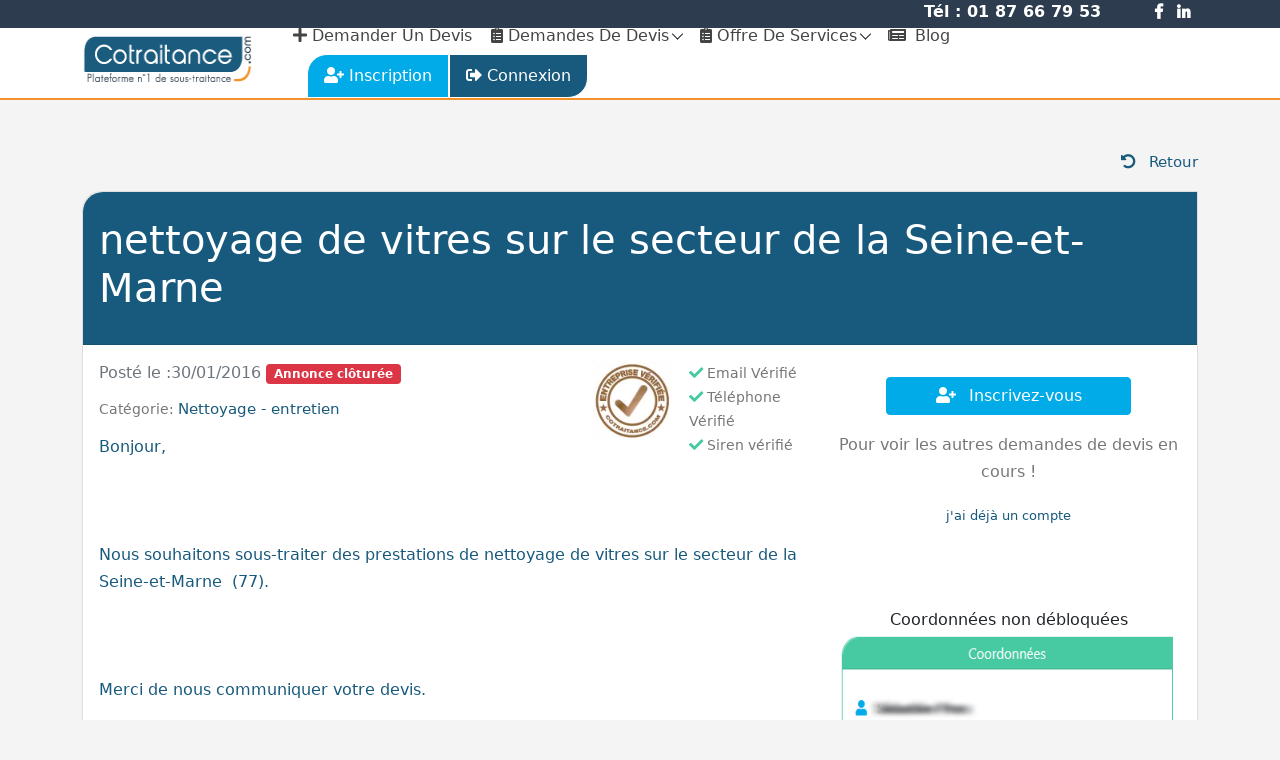

--- FILE ---
content_type: text/html; charset=UTF-8
request_url: https://cotraitance.com/devis/detail/nettoyage-de-vitres-sur-le-secteur-de-la-seine-et-marne-1987
body_size: 6532
content:
<!doctype html>
<html lang="fr">
	<head> 
        <link rel="preload" as="style" onload="this.rel='stylesheet'" type="text/css" href="https://fonts.googleapis.com/css2?family=Montserrat:ital,wght@0,100;0,200;0,300;0,400;0,500;0,600;0,700;0,800;0,900;1,100;1,200;1,300;1,400;1,500;1,600;1,700;1,800;1,900&display=swap" crossorigin="anonymous">
        <link rel="preload" as="image"  href="https://cotraitance.com/images/logo.webp">
        <link rel="preconnect" href="https://www.googletagmanager.com/">
		<link rel="preconnect" href="https://www.google-analytics.com">     

       <meta name="apple-mobile-web-app-capable" content="yes">
        <meta name="apple-mobile-web-app-status-bar-style" content="black">
		<!-- Required meta tags -->
		<meta charset="utf-8">
		<meta name="viewport" content="width=device-width, initial-scale=1, shrink-to-fit=no">

        <title> nettoyage de vitres sur le secteur de la Seine-et-Marne  </title>
        <meta name="description" content="le portail pour trouver vos sous-traitants ou vos clients " />
         
	
                         <link rel="stylesheet" href="/front/build/global.css"> 

            <style>
           .utilisateur > span.dd-arrow::before ,  .utilisateur > span.dd-arrow::after  {
               color:#fff; background-color: #fff;
           }
            </style>
        
  <style>
        
      body{
          
          background:#f4f4f4; 
      }

      .info-combo > h3 {
          margin: 3px 0;
      }

      .no-margin-bottom {
          margin-bottom: 0 !important;
      }

      .info-combo > h5 {
          margin: 2px 0 6px 0;
      }
      /* Messages */
      .messages-panel img.img-circle {
          border: 1px solid rgba(0,0,0,0.1);
      }

      .medium-image {
          width: 45px;
          height: 45px;
          margin-right: 5px;
      }

      .img-circle {
          border-radius: 50%;
      }
      .messages-panel {
        width: 100%;
      
        min-height: 460px;
        background-color: #fbfcff;
        display: inline-block;
        border-top-left-radius: 5px;
        margin-bottom: 0;
      }

      .messages-panel img.img-circle {
        border: 1px solid rgba(0,0,0,0.1);
      }

      .messages-panel .tab-content {
        border: none;
        background-color: transparent;
      }




      .message-body {
        background-color: #fbfcff;
        height: 100%;
        width: calc(100% - 305px);
        float: right;
      }

      .message-body .message-top {
        display: inline-block;
        width: 100%;
        position: relative;
        min-height: 53px;
        height: auto;
        background-color: #fff;
        border-bottom: 1px solid rgba(205,211,237,0.5);
      }

      .message-body .message-top .new-message-wrapper {
        width: 100%;
      }

      .message-body .message-top .new-message-wrapper > .form-group {
        width: 100%;
        padding: 10px 10px 0 10px;
        height: 50px;
      }

      .message-body .message-top .new-message-wrapper .form-group .form-control {
        width: calc(100% - 50px);
        float: left;
      }

      .message-body .message-top .new-message-wrapper .form-group a {
        width: 40px;
        padding: 6px 6px 6px 6px;
        text-align: center;
        display: block;
        float: right;
        margin: 0;
      }

      .message-body .message-top > .btn {
        height: 53px;
        line-height: 53px;
        padding: 0 20px;
        float: right;
        border-top-left-radius: 0;
        border-bottom-left-radius: 0;
        border-bottom-right-radius: 0;
        margin: 0;
        font-size: 15px;
        opacity: 0.9;
      }

      .message-body .message-top > .btn:hover,
      .message-body .message-top > .btn:focus,
      .message-body .message-top > .btn.active {
        opacity: 1;
      }

      .message-body .message-top > .btn > i {
        margin-right: 5px;
        font-size: 18px;
      }

      .new-message-wrapper {
        position: absolute;
        max-height: 400px;
        top: 53px;
        background-color: #fff;
        z-index: 105;
        padding: 20px 15px 30px 15px;
        border-bottom: 1px solid #cfdbe2;
        border-bottom-left-radius: 3px;
        border-bottom-right-radius: 3px;
        box-shadow: 0 7px 10px rgba(0,0,0,0.25);
        transition: 0.5s;
        display: none;
      }

      .new-message-wrapper.closed {
        opacity: 0;
        max-height: 0;
      }

      .chat-footer.new-message-textarea {
        display: block;
        position: relative;
        padding: 0 10px;
      }

      .chat-footer.new-message-textarea .send-message-button {
        right: 35px;
      }

      .chat-footer.new-message-textarea .upload-file {
        right: 85px;
      }

      .chat-footer.new-message-textarea .send-message-text {
        padding-right: 100px;
        height: 90px;
      }

      .message-chat {
        width: 100%;
        overflow: hidden;
      }

      .chat-body {
        width: calc(100% + 17px);
        min-height: 290px;
        height: calc(100vh - 320px);
        background-color: #fbfcff;
        margin-bottom: 30px;
        padding: 30px 5px 5px 5px;
        overflow-y: scroll;
      }

      .message {
        position: relative;
        width: 100%;
      }

      .message br {
        clear: both;
      }

      .message .message-body {
        position: relative;
        width: auto;
        max-width: calc(100% - 150px);
        float: left;
        background-color: #fff;
        border-radius: 4px;
        border: 1px solid #dbe3e8;
        margin: 0 5px 20px 15px;
        color: #788288;
      }

      .message:after {
        content: "";
        position: absolute;
        top: 11px;
        left: 63px;
        float: left;
        z-index: 100;
        border-top: 10px solid transparent;
        border-left: none;
        border-bottom: 10px solid transparent;
        border-right: 13px solid #fff;
      }

      .message:before {
        content: "";
        position: absolute;
        top: 10px;
        left: 62px;
        float: left;
        z-index: 99;
        border-top: 11px solid transparent;
        border-left: none;
        border-bottom: 11px solid transparent;
        border-right: 13px solid #dbe3e8;
      }

      .message .medium-image {
        float: left;
        margin-left: 10px;
      }

      .message .message-info {
        width: 100%;
        height: 22px;
      }

      .message .message-info > h5 > i {
        font-size: 11px;
        font-weight: 700;
        margin: 0 2px 0 0;
        color: #a2b8c5;
      }

      .message .message-info > h5 {
        color: #a2b8c5;
        margin: 8px 0 0 0;
        font-size: 12px;
        float: right;
        padding-right: 10px;
      }

      .message .message-info > h4 {
        font-size: 14px;
        font-weight: 600;
        margin: 7px 13px 0 10px;
        color: #65addd;
        float: left;
      }

      .message hr {
        margin: 4px 2%;
        width: 96%;
        opacity: 0.75;
      }

      .message .message-text {
        text-align: left;
        padding: 3px 13px 10px 13px;
        font-size: 14px;
      }

      .message.my-message .message-body {
        float: right;
        margin: 0 15px 20px 5px;
      }

      .message.my-message:after {
        content: "";
        position: absolute;
        top: 11px;
        left: auto;
        right: 63px;
        float: left;
        z-index: 100;
        border-top: 10px solid transparent;
        border-left: 13px solid #fff;
        border-bottom: 10px solid transparent;
        border-right: none;
      }

      .message.my-message:before {
        content: "";
        position: absolute;
        top: 10px;
        left: auto;
        right: 62px;
        float: left;
        z-index: 99;
        border-top: 11px solid transparent;
        border-left: 13px solid #dbe3e8;
        border-bottom: 11px solid transparent;
        border-right: none;
      }

      .message.my-message .medium-image {
        float: right;
        margin-left: 5px;
        margin-right: 10px;
      }

      .message.my-message .message-info > h5 {
        float: left;
        padding-left: 10px;
        padding-right: 0;
      }

      .message.my-message .message-info > h4 {
        float: right;
      }

      .message.info .message-body {
        background-color: #2da9e9;
        border: 1px solid #2da9e9;
        color: #fff;
      }

      .message.info:after, .message.info:before {
        border-right: 13px solid #2da9e9;
      }

      .message.success .message-body {
        background-color: #0ec8a2;
        border: 1px solid #0ec8a2;
        color: #fff;
      }

      .message.success:after, .message.success:before {
        border-right: 13px solid #0ec8a2;
      }

      .message.warning .message-body {
        background-color: #ff9e2a;
        border: 1px solid #ff9e2a;
        color: #fff;
      }

      .message.warning:after, .message.warning:before {
        border-right: 13px solid #ff9e2a;
      }

      .message.danger .message-body {
        background-color: #f95858;
        border: 1px solid #f95858;
        color: #fff;
      }

      .message.danger:after, .message.danger:before {
        border-right: 13px solid #f95858;
      }

      .message.dark .message-body {
        background-color: #314557;
        border: 1px solid #314557;
        color: #fff;
      }

      .message.dark:after, .message.dark:before {
        border-right: 13px solid #314557;
      }

      .message.info .message-info > h4, .message.success .message-info > h4,
      .message.warning .message-info > h4, .message.danger .message-info > h4,
      .message.dark .message-info > h4 {
        color: #fff;
      }

      .message.info .message-info > h5, .message.info .message-info > h5 > i,
      .message.success .message-info > h5, .message.success .message-info > h5 > i,
      .message.warning .message-info > h5, .message.warning .message-info > h5 > i,
      .message.danger .message-info > h5, .message.danger .message-info > h5 > i,
      .message.dark .message-info > h5, .message.dark .message-info > h5 > i {
        color: #fff;
        opacity: 0.9;
      }

      .chat-footer {
        position: relative;
        width: 100%;
        padding: 0 80px;
      }

      .chat-footer .send-message-text {
        position: relative;
        display: block;
        width: 100%;
        min-height: 55px;
        max-height: 75px;
        background-color: #fff;
        border-radius: 5px;
        padding: 5px 95px 5px 10px;
        font-size: 13px;
        resize: vertical;
        outline: none;
        border: 1px solid #e0e6eb;
      }

      .chat-footer .send-message-button {
        display: block;
        position: absolute;
        width: 35px;
        height: 35px;
        right: 100px;
        top: 0;
        bottom: 0;
        margin: auto;
        border: 1px solid rgba(0,0,0,0.05);
        outline: none;
        font-weight: 600;
        border-radius: 50%;
        padding: 0;
      }

      .chat-footer .send-message-button > i {
        font-size: 16px;
        margin: 0 0 0 -2px;
      }

      .chat-footer label.upload-file input[type="file"] {
        position: fixed;
        top: -1000px;
      }

      .chat-footer .upload-file {
        display: block;
        position: absolute;
        right: 150px;
        height: 30px;
        font-size: 20px;
        top: 0;
        bottom: 0;
        margin: auto;
        opacity: 0.25;
      }

      .chat-footer .upload-file:hover {
        opacity: 1;
      }

      @media screen and (max-width: 767px) {
        .messages-panel {
          min-width: 0;
          display: inline-block;
        }


        .message-body {
          width: 100%;
          margin: 20px 0;
          border: 1px solid #dce2e9;
          background-color: #fff;
        }

        .message .message-body {
          max-width: calc(100% - 85px);
        }

        .message-body .chat-body {
          background-color: #fff;
          width: 100%;
        }

        .chat-footer {
          margin-bottom: 20px;
          padding: 0 20px;
        }

        .chat-footer .send-message-button {
          right: 40px;
        }

        .chat-footer .upload-file {
          right: 90px;
        }

        .message-body .message-top > .btn {
          border-radius: 0;
          width: 100%;
        }


      }

  
  </style>

		
		   <meta http-equiv="X-UA-Compatible" content="IE=edge">
    <meta name="theme-color" content="#185A7D">


		<link rel="apple-touch-icon" sizes="180x180" href="/favicon/pwa/apple-icon-180x180.png">
        <link rel="icon" type="image/png" sizes="32x32" href="/favicon/pwa/favicon-32x32.png">
        <link rel="icon" type="image/png" sizes="16x16" href="/favicon/pwa/favicon-16x16.png">
         <link rel="manifest" href="/manifest.json">
   
	</head>
 
    <body>
        	    <!-- Start Preloader Area -->
	  <!--  <div class="preloader-area">
	        <div class="preloader">
                <div class="loader">
                    <div class="loader-dot"></div>
                    <div class="loader-dot"></div>
                    <div class="loader-dot"></div>
                    <div class="loader-dot"></div>
                    <div class="loader-dot"></div>
                    <div class="loader-dot"></div>
                    <div class="loader-text"></div>
                </div>
	        </div>
	    </div> -->
	    <!-- End Preloader Area -->
        
    <div class="col-12 bg-warning text-center d-lg-none">
                <button id="pwaa" class="add-button btn btn-sm mx-auto text-white" style="display: none;"> 
                    <i class="fa fa-mobile-alt me-3 float-start text-start" style="font-size:40px"></i>
                     <strong>
                        Retrouvez facilement vos prestataires et vos clients. <br> Cliquez ici pour Installer l'application
                     </strong>
                </button>
            </div>
        	<!-- Start Main Menu Area -->

        <div class="main-header-area header-sticky"> 
            
                <div class="  bg-secondary d-none d-lg-flex">
            
                    <div class="col-12">
                        <div class="container text-white fw-bold text-end pb-1 pt-0" >
                            
                            
                        
                            <span class="me-5 ">Tél :  01 87 66 79 53 </span>
                             
                                 <a href="https://www.facebook.com/pages/Cotraitancecom/560616247287532" rel="nofollow" target="_blank" class="text-white me-2   d-inline-block  "  ><i class="fab fa-facebook-f "></i></a> 
                                 <a href="#" class=" text-white me-2     d-none "  ><i class="fab fa-twitter"></i></a> 
                                 <a href="https://www.facebook.com/pages/Cotraitancecom/560616247287532" rel="nofollow" target="_blank" class=" text-white me-2    d-inline-block   "  ><i class="fab fa-linkedin-in"></i></a> 
                            
                                
                             


                    </div>
                </div>
            </div>
            
            <div class="container">
           
				<div class="classy-nav-container breakpoint-off">
					<!-- Classy Menu -->
					<nav class="classy-navbar justify-content-between" id="listingNav">

						<!-- Logo -->
						<a class="nav-brand" href="/" style="margin-top:-10px"><img src="/images/logo.webp" alt="logo" style="width:182px; height: 50px"></a>

						<!-- Navbar Toggler -->
						<div class="classy-navbar-toggler">
							<span class="navbarToggler"><span></span><span></span><span></span></span>
						</div>

						<!-- Menu -->
						<div class="classy-menu">

							

							<!-- Nav Start -->
							<div class="classynav">
                            
                            <div class="bg-dark text-White">
                            </div>
								<ul>
                                    
                                                                             
									 <li class="ps-2 "><a href="/devis/depot"><i class="fa fa-plus"></i> demander un devis</a></li>
                                   
                                    <li class="ps-2 "> <a href="#"><i class="fa fa-clipboard-list"></i> Demandes de devis</a>
										<ul class="dropdown">
										   
										    <li><a href="/devis/">Rechercher</a></li>
											    
	<li >
        <a href="/devis/categorie/1-9">
            
        </a>
    </li>
    
   
	<li >
        <a href="/devis/categorie/externalisation-administratif-et-services-generaux-2">
            Services généraux
        </a>
    </li>
    
   
	<li >
        <a href="/devis/categorie/externalisation-communication-marketing-internet-3">
            Communication
        </a>
    </li>
    
   
	<li >
        <a href="/devis/categorie/externalisation-transport-livraison-demenagement-logistique-1">
            Transport
        </a>
    </li>
    
   
	<li >
        <a href="/devis/categorie/fournitures-et-equipements-4">
            Fournitures
        </a>
    </li>
    
   
	<li >
        <a href="/devis/categorie/nettoyage-entretien-5">
            Nettoyage
        </a>
    </li>
    
   
	<li >
        <a href="/devis/categorie/securite-gardiennage-6">
            Sécurité
        </a>
    </li>
    
   
	<li >
        <a href="/devis/categorie/sous-traitance-batiment-travaux-construction-7">
            Bâtiment
        </a>
    </li>
    
   
	<li >
        <a href="/devis/categorie/sous-traitance-industrielle-8">
            Industrie
        </a>
    </li>
    

                                            
											
										</ul>
									</li>

                                     <li class="ps-2 "><a href="#"><i class="fa fa-clipboard-list"></i> Offre de services</a>
										<ul class="dropdown">
										   <li>
                                                <a href="/offres-de-services/">Voir toutes les offres</a>
											</li>
                                            <li class="ps-2 "><a href="/offres-de-services/new"><i class="fa fa-plus"></i> Poster une offre </a></li>
											
											 
                                            
											 
										</ul>
									</li>

                                    <li class="ps-2 ">
                                        <a href="/blog/" ><i class="fa fa-newspaper me-1"></i> Blog</a>
									</li>

                                     
                                   
							 
									<li class="right-side">
									    <ul>
                                       
                                         									        <li class=" me-0">
                                            <a href="/register" class="btn btn-info px-3 py-1 border border-white" style="border-radius: 20px 0 0 0;"><i class="fas fa-user-plus "></i> <span class="masqueInter">inscription</span></a></li><li><a href="/login" class="btn btn-primary px-3 py-1 border border-white " style="border-radius: 0 0 20px 0;"><i class="fas fa-sign-out-alt"></i> <span class="masqueInter">Connexion</span></a></li>
                                            									        
									    </ul>
									</li>
                                   
								</ul>
							</div>
							<!-- Nav End -->
						</div>
					</nav>
				</div>
			</div>
        </div>
        <!-- End Main Menu Area -->


        <section class="py-5">
    <div class="container  ">
      <p class="text-end">
      <a href="javascript:history.go(-1)" ><i style="width: 15px; height: 15px" class="fa fa-undo-alt me-2"></i> Retour </a>
    </p>
        <div class="card biso bg-white" style="min-height:70vh">
            <div class="card-header bg-primary">
                <div class="row my-3">
                    <div class="col-12  text-white">
                        <h1>nettoyage de vitres sur le secteur de la Seine-et-Marne</h1>
                    </div>
                </div> 
            </div>
            <div class="card-body">
                <div class="row">
                

                    <div class="col-12">  
                        <div class="row">
                            <div class="col pb-4">


   
            
         
                    
                                <span class="text-muted">Posté le :30/01/2016</span>
                                <span class="badge bg-danger">Annonce clôturée</span>
                                <div class="d-block float-end ps-3" style="font-size:0.9em; width:235px">
                                    <img src="/images/verifie.webp" style="width: 80px; height: 80px" class="float-start me-3">
                                <p >
                                <i style="width: 14px; height: 14px" class="fa fa-check text-success"></i> Email Vérifié<br>
                                <i style="width: 14px; height: 14px" class="fa fa-check text-success"></i> Téléphone  Vérifié <br>
                                <i style="width: 14px; height: 14px" class="fa fa-check text-success"></i> Siren vérifié
                                </p>

                                </div>
                                <p class="mt-3" style="font-size:0.9em; line-height:16px">
                                <span >Catégorie: </span>
                                                                    <a href="#"   >Nettoyage - entretien</a> 
                                                                
                                </p>
                                <p class="text-primary">
                                    Bonjour,<br /><br />
<br /><br />
Nous souhaitons sous-traiter des prestations de nettoyage de vitres sur le secteur de la Seine-et-Marne &nbsp;(77).<br /><br />
<br /><br />
Merci de nous communiquer votre devis.<br /><br />
<br /><br />
Restant &agrave; votre disposition,<br /><br />
<br /><br />
Cordialement,
                                </p>
                                 <p class="mt-4" style="font-size:0.9em; line-height:14px">
                                    <i class="fa fa-map-marker  me-2 text-info"></i> 77000  Melun
                                </p>


                                <div class="row">
                                  <div class="col-12 col-lg-6 mb-3">
                                    <div class="card card-body biso bg-warning d-flex text-center text-white" style="height:300px">
                                      <div class="my-auto mx-auto">
                                      Je cherche un prestataire ou un sous-traitant.<br>
                                      Je veux moi-aussi des devis pour un projet.<br><br>

                                          <a href="/devis/depot" class="btn btn-outline-light  fw-bold">Je publie une demande de devis</a>


                                      </div>
                                    </div>

                                  </div>
                                  <div class="col-12 col-lg-6 ">
                            
                                    <div class="card card-body biso bg-primary d-flex text-center text-white" style="height:300px">
                                      <div class="my-auto mx-auto">
                                        Je cherche des clients.<br>
                                        J'ai compris que cette demande de devis est close. <br>
                                        Je veux consulter les demandes de devis comparables en cours.<br><br>

                                           <a href="/register" class="btn  fw-bold btn-outline-light me-2">Je m'inscris</a> ou   <a href="/login" class="btn fw-bold btn-outline-light ms-2"> Je me connecte</a>

                                      </div>
                                    </div>
                                  </div>

                                </div>
                 
       
            
                            </div>
                            <div class="col-4 d-none d-lg-block ">
                       
                                <div class="row">
                                    <div class="col-12 mb-3 text-center">
                                        
                                      <a href="/register" class="btn btn-info text-white my-3" style="width: 245px"> <i class="fas fa-user-plus me-2"></i> Inscrivez-vous</a>
                                       <p> Pour voir les autres demandes de devis en cours !</p>
                                       <p>
                                     
                                      <a href="/login" style="font-size:0.8em" >j'ai déjà un compte</a>
                                    </p>
                                    </div>
                                    
                                    
                                </div>
                                <div class="row">
                                    <div class="col-12 text-center py-5">
                                        Coordonnées non débloquées

                                        <img src="/images/flou.webp" loading="lazy" style="width: 405px; height: 329px" >
                                    
                                    </div>
                                </div>
                               
                        

                                    
                                
                                
                            </div>
                        </div>
                        
                                    
                        
                        
                    </div>
                    
                
                </div>
            </div>
        </div>
          
       
    </div>
</section>


     <!-- Start Footer Area -->
        <footer class="footer-area ptb-100 pb-0">
            <div class="container">
                <div class="row">
                    <div class="col-lg-3 col-md-6">
                        <div class="single-widget">
                            <h3 class="title">A propos de Cotraitance.com</h3>                            
                            <p style="line-height:18px; font-size:0.9em">Depuis 2012, Cotraitance.com a permis à plus de 30000 entreprises de sous-traiter et de trouver des moyens humains ou techniques supplémentaires grâce à des prestataires sérieux et disponibles.</p>
                            <p style="line-height:18px; font-size:0.9em">Que ce soit pour faire appel à un expert indépendant, externaliser un pôle d’activités et même trouver des clients, nous vous accompagnons pour tous vos projets !</p>
                            
                            <ul class="social-link">
                                <li><a href="https://www.facebook.com/pages/Cotraitancecom/560616247287532" rel="nofollow" target="_blank"  class="fab fa-facebook-f"></a></li>
                                <li><a href="#" class="fab fa-twitter d-none"></a></li>
                                <li><a href="https://www.linkedin.com/in/sandrine-oudol-a67a1764" rel="nofollow" target="_blank"  class="fab fa-linkedin-in"></a></li>
                            
                                
                            </ul>
                        </div>
                    </div>
                    
                    <div class="col-lg-3 col-md-6">
                        <div class="single-widget">
                            <h3 class="title">Rubriques</h3>
                            
                            <ul class="quick-links">
                                    
	<li >
        <a href="/devis/categorie/1-9">
            <i class="fas fa-angle-right"></i>
            
        </a>
    </li>
    
    
	<li >
        <a href="/devis/categorie/externalisation-administratif-et-services-generaux-2">
            <i class="fas fa-angle-right"></i>
            Services généraux
        </a>
    </li>
    
    
	<li >
        <a href="/devis/categorie/externalisation-communication-marketing-internet-3">
            <i class="fas fa-angle-right"></i>
            Communication
        </a>
    </li>
    
    
	<li >
        <a href="/devis/categorie/externalisation-transport-livraison-demenagement-logistique-1">
            <i class="fas fa-angle-right"></i>
            Transport
        </a>
    </li>
    
    
	<li >
        <a href="/devis/categorie/fournitures-et-equipements-4">
            <i class="fas fa-angle-right"></i>
            Fournitures
        </a>
    </li>
    
    
	<li >
        <a href="/devis/categorie/nettoyage-entretien-5">
            <i class="fas fa-angle-right"></i>
            Nettoyage
        </a>
    </li>
    
    
	<li >
        <a href="/devis/categorie/securite-gardiennage-6">
            <i class="fas fa-angle-right"></i>
            Sécurité
        </a>
    </li>
    
    
	<li >
        <a href="/devis/categorie/sous-traitance-batiment-travaux-construction-7">
            <i class="fas fa-angle-right"></i>
            Bâtiment
        </a>
    </li>
    
    
	<li >
        <a href="/devis/categorie/sous-traitance-industrielle-8">
            <i class="fas fa-angle-right"></i>
            Industrie
        </a>
    </li>
    

                            </ul>
                        </div>
                    </div>
                    
                    <div class="col-lg-3 col-md-6">
                        <div class="single-widget">
                            <h3 class="title">Liens rapides</h3>
                            
                            <ul class="support-links">
                                <li><a href="/login"><i class="fas fa-angle-right"></i> Connexion</a></li>
                                <li><a href="/register"><i class="fas fa-angle-right"></i> Inscription</a></li>
                                 
                                <li><a href="/devis/depot"><i class="fas fa-angle-right"></i> Demande de devis </a></li>
                                <li><a href="/contact/"><i class="fas fa-angle-right"></i> Nous contacter</a></li>
                                <li><a href="/offres-de-services/"><i class="fas fa-angle-right"></i> Offres de services</a></li>
                                <li><a href="/faqs"><i class="fas fa-angle-right"></i> FAQ</a></li>
                            </ul>
                        </div>
                    </div>
                    
                    <div class="col-lg-3 col-md-6">
                        <div class="single-widget">
                            <h3 class="title">Nous contacter</h3>
                            
                            <p> Cotraitance.com By REZO <br> <br>
                                  
                                Un service client à votre disposition du lundi au vendredi de 8h à 19h <br>
       
                            </p>
                            
                            <ul class="footer-contact-info">
                                <li><i class="fas fa-envelope"></i> <a href="/contact/">contact@cotraitance.com</a></li>
                                
                                <li><i class="fas fa-phone"></i> <a href="tel:0187667953">01 87 66 79 53</a></li>
                            </ul>
                        </div>
                    </div>
                </div>
            </div>       

            
            <div class="copyright-area">
                <div class="container">
                    <div class="row">
                        <div class="col-lg-7 col-md-5">
                            <p>Copyright <i class="far fa-copyright"></i> 2021 Cotraitance.com. Tous droits réservés. <br>
                            Création <a href="http://www.innovapp.fr/" target="_blank">InnovApp</a></p>
                        </div>
                        
                        <div class="col-lg-5 col-md-7">
                            <ul>
                                <li><a href="/cgu">Conditions générales</a></li>
                                <li><a href="/mentions-legales">Mentions légales</a></li>
                            </ul>
                        </div>
                    </div>
                </div>
            </div>
        </footer>
        <!-- End Footer Area -->
        
        <div class="go-top"><i class="fas fa-angle-up"></i></div>
		
                <!-- Button trigger modal -->





	
                        <script src="/front/build/runtime.js" defer></script><script src="/front/build/app.js" defer></script>

            <!-- Global site tag (gtag.js) - Google Analytics -->
            <script async src="https://www.googletagmanager.com/gtag/js?id=UA-36555816-1"></script>
            <script defer>
            window.dataLayer = window.dataLayer || [];
            function gtag(){dataLayer.push(arguments);}
            gtag('js', new Date());

            gtag('config', 'UA-36555816-1');
            </script>

        
  
    <script src="/front/build/homepage.js" defer></script>
	</body>
</html>





	    
	
        
      